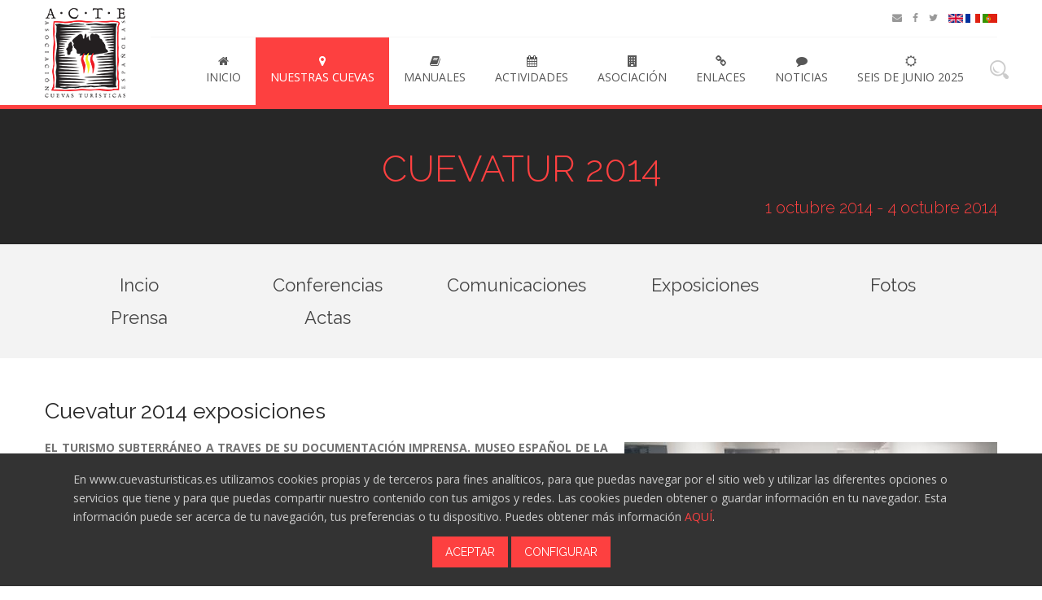

--- FILE ---
content_type: text/html; charset=UTF-8
request_url: https://www.cuevasturisticas.es/cuevatur-2014-exposiciones
body_size: 6977
content:
<!doctype html>
<!--[if IE 7 ]>	<html lang="es-es" class="isie ie7 oldie no-js"> <![endif]-->
<!--[if IE 8 ]>	<html lang="es-es" class="isie ie8 oldie no-js"> <![endif]-->
<!--[if IE 9 ]>	<html lang="es-es" class="isie ie9 no-js"> <![endif]-->
<!--[if (gt IE 9)|!(IE)]><!--> <html lang="es-ES" class="no-js"> <!--<![endif]-->

<head>
	<title>Cuevatur 2014 exposiciones</title>
	<meta name="description" content="">
    <meta name="keywords" content="Cuevatur 2014 exposiciones" />
	
        <meta charset="utf-8">
    <meta http-equiv="X-UA-Compatible" content="IE=edge,chrome=1">

    <!-- Favicon --> 
    <link rel="apple-touch-icon" sizes="180x180" href="/apple-touch-icon.png">
    <link rel="icon" type="image/png" sizes="32x32" href="/favicon-32x32.png">
    <link rel="icon" type="image/png" sizes="16x16" href="/favicon-16x16.png">
    <link rel="manifest" href="/site.webmanifest">
    <link rel="mask-icon" href="/safari-pinned-tab.svg" color="#5bbad5">
    <meta name="msapplication-TileColor" content="#2d89ef">
    <meta name="theme-color" content="#ffffff">
    
    <!-- this styles only adds some repairs on idevices  -->
    <meta name="viewport" content="width=device-width, initial-scale=1.0">
    
    <!-- Google fonts - witch you want to use - (rest you can just remove) -->
   	<link href='https://fonts.googleapis.com/css?family=Open+Sans:300,300italic,400,400italic,600,600italic,700,700italic,800,800italic' rel='stylesheet' type='text/css'>
    <link href='https://fonts.googleapis.com/css?family=Raleway:100,200,300,400,500,600,700,800,900' rel='stylesheet' type='text/css'>
    
    <!--[if lt IE 9]>
		<script src="http://html5shim.googlecode.com/svn/trunk/html5.js"></script>
	<![endif]-->


    <link rel="stylesheet" href="/css/css-comunes.css?v=2.2" type="text/css" />

    <!-- ######### CSS STYLES ######### -->	
    <!--
    <link rel="stylesheet" href="/css/reset.css" type="text/css" />
	<link rel="stylesheet" href="/css/style.css" type="text/css" />
    
    <link rel="stylesheet" href="/css/font-awesome/css/font-awesome.min.css">
    
    < !-- responsive devices styles -- >
	<link rel="stylesheet" media="screen" href="/css/responsive-leyouts.css" type="text/css" />
    
    < !-- animations -- >
    <link href="/js/animations/css/animations.min.css" rel="stylesheet" type="text/css" media="all" />
    
    <link rel="stylesheet" href="/css/colors/red.css" />
    <link rel="stylesheet" href="/css/custom.css?v=2" />

    < !-- mega menu -- >
    <link href="/js/mainmenu/sticky.css" rel="stylesheet">
    <link href="/js/mainmenu/bootstrap.min.css" rel="stylesheet">
    <link href="/js/mainmenu/demo.css" rel="stylesheet">
    <link href="/js/mainmenu/menu.css" rel="stylesheet">
    
    < !-- slide panel -- >
    <link rel="stylesheet" type="text/css" href="/js/slidepanel/slidepanel.css">
    
	< !-- Master Slider -- >
    <link rel="stylesheet" href="/js/masterslider/style/masterslider.css" />
    <link rel="stylesheet" href="/js/masterslider/skins/default/style.css" />
    <link rel="stylesheet" href="/js/masterslider/style.css" />

	< !-- cubeportfolio -- >
	<link rel="stylesheet" type="text/css" href="/js/cubeportfolio/cubeportfolio.min.css">
    
	< !-- tabs -- >
    <link rel="stylesheet" type="text/css" href="/js/tabs/assets/css/responsive-tabs.css">
    <link rel="stylesheet" type="text/css" href="/js/tabs/assets/css/responsive-tabs2.css">

	< !-- carousel -- >
    <link rel="stylesheet" href="/js/carousel/flexslider.css" type="text/css" media="screen" />
 	<link rel="stylesheet" type="text/css" href="/js/carousel/skin.css" />
    
    < !-- accordion -- >
    <link rel="stylesheet" href="/js/accordion/accordion.css" type="text/css" media="all">
    
    < !-- Lightbox -- >
    <link rel="stylesheet" type="text/css" href="/js/lightbox/jquery.fancybox.css" media="screen" />
    --> 
</head>

<body>


<div class="site_wrapper">

	

<header id="header">

    <!-- Top header bar -->
    <div id="topHeader">
    
    <div class="wrapper">
         
        <div class="top_nav">
        <div class="container" style="position: relative;">
                
        <a class="nuevologo" href="/" style=""><img src="/images/logo.png" height="110"></a>

        <div class="right">

            <ul>
                <!--<li class="link"><a href="/login.php"><i class="fa fa-lock"></i> Identifícate</a></li>-->
                <!--<li><A HREF="&#109;&#97;&#105;&#108;&#116;&#111;&#58;&#99;&#117;&#101;&#118;&#97;&#115;&#116;&#117;&#114;&#105;&#115;&#116;&#105;&#99;&#97;&#115;&#64;&#99;&#117;&#101;&#118;&#97;&#115;&#116;&#117;&#114;&#105;&#115;&#116;&#105;&#99;&#97;&#115;&#46;&#101;&#115;">&#99;&#117;&#101;&#118;&#97;&#115;&#116;&#117;&#114;&#105;&#115;&#116;&#105;&#99;&#97;&#115;&#64;&#99;&#117;&#101;&#118;&#97;&#115;&#116;&#117;&#114;&#105;&#115;&#116;&#105;&#99;&#97;&#115;&#46;&#101;&#115;</A></li>-->
                <li><A HREF="&#109;&#97;&#105;&#108;&#116;&#111;&#58;&#99;&#117;&#101;&#118;&#97;&#115;&#116;&#117;&#114;&#105;&#115;&#116;&#105;&#99;&#97;&#115;&#64;&#99;&#117;&#101;&#118;&#97;&#115;&#116;&#117;&#114;&#105;&#115;&#116;&#105;&#99;&#97;&#115;&#46;&#101;&#115;"><i class="fa fa-envelope"></i></a></li>
                <li><a href="https://www.facebook.com/CuevasTuristicas" target="_blank"><i class="fa fa-facebook"></i></a></li>
                <li><a href="https://twitter.com/Cuevastur" target="_blank"><i class="fa fa-twitter"></i></a></li>
				<li>
					<!-- se inicia oculto: #google_translate_element { display: none; } -->
					<div id="google_translate_element"></div>
					<!-- Botón o imagen que actúa como disparador para traducir la página al inglés -->
					<img id="google_translate_english" src="/images/idioma-en.png" alt="Translate into English" title="Translate into English" onclick="translateToLanguage('en')" />
					<img id="google_translate_frances" src="/images/idioma-fr.png" alt="Traduire en français" title="Traduire en français" onclick="translateToLanguage('fr')" />
					<img id="google_translate_portugues" src="/images/idioma-pt.png" alt="Traduzir para português" title="Traduzir para português" onclick="translateToLanguage('pt')" />
				</li>
            </ul>

        </div><!-- end right social links -->
        
        </div>
        </div>
            
    </div>
    
    </div><!-- end top navigation -->


    <div id="trueHeader">
    
    <div class="wrapper">
    
     <div class="container">

        <div class="logo" style=""><a href="/" id="logo"></a></div>
    
        
    <!-- Menu -->
    <div class="menu_main">
        
    <div class="navbar yamm navbar-default">
    
    <div class="container">
      <div class="navbar-header">
        <div class="navbar-toggle navbar-collapse pull-right " data-toggle="collapse" data-target="#navbar-collapse-1"  > <span>Menu</span>
          <button type="button" > <i class="fa fa-bars"></i></button>
        </div>
      </div>
      
      <div id="navbar-collapse-1" class="navbar-collapse collapse pull-right">
      
        <ul class="nav navbar-nav">
        
        <li><a href="/" id="m1"><i class="fa fa-home"></i> Inicio</a></li>
        
        <li class="dropdown"><a href="javascript:;" id="m2" data-toggle="dropdown" class="dropdown-toggle"><i class="fa fa-map-marker"></i> Nuestras Cuevas</a>
            <ul class="dropdown-menu" role="menu">
            <li><a href="/listado-cuevas.php">Listado de Cuevas</a></li>
            <li><a href="/mapa-de-cuevas.php">Mapa de Cuevas</a></li>
            </ul>
        </li>

        <li><a href="/manuales" id="m8"><i class="fa fa-book"></i> Manuales</a></li>
        <li class="dropdown"> <a href="javascript:;" id="m3" data-toggle="dropdown" class="dropdown-toggle"><i class="fa fa-calendar"></i> Actividades</a>
            <ul class="dropdown-menu" role="menu">
            <li><a href="/presentacion-cuevatur-2026-el-congreso-espanol-de-cuevas-y-minas-turisticas">Cuevatur 2026</a></li><li><a href="/presentacion-cuevatur-2024">Cuevatur 2024</a></li><li><a href="/cuevatur-2022">Cuevatur 2022</a></li><li><a href="/cuevatur-2018">Cuevatur 2018</a></li><li><a href="/cuevatur-2016-actas">Cuevatur 2016</a></li><li><a href="/1--congreso-iberoamericano-y-5-congreso-espanol-sobre-cuevas-turisticas-iberoamerica-subterranea">Cuevatur 2014</a></li><li><a href="/iv-congreso-espanol-sobre-cuevas-turisticas-cuevatur-2012">Cuevatur 2012</a></li><li><a href="/iii-congreso-espanol-sobre-cuevas-turisticas-cuevatur-2010">Cuevatur 2010</a></li><li><a href="/ii-congreso-espanol-sobre-cuevas-turisticas-cuevas-turisticas-cuevas-vivas-">Cuevatur 2008</a></li><li><a href="/cuevatur-2005">Cuevatur 2005</a></li>            <li><a href="/formacion.php">Formación</a></li>
            <li><a href="/promocion.php">Promoción</a></li>
            <li><a href="/asesoramiento.php">Asesoramiento</a></li>
            <li><a href="/libros-publicados.php">Libros Publicados</a></li>
            <li><a href="/jornadas-y-cursos.php">Jornadas y Cursos</a></li>
            <!--<li><a href="/cuevatur.php">Cuevatur Ejemplo</a></li>-->
            </ul>
        </li>

        <li class="dropdown"> <a href="javascript:;" id="m4" data-toggle="dropdown" class="dropdown-toggle"><i class="fa fa-building"></i> Asociación</a>
            <ul class="dropdown-menu" role="menu">
            <li><a href="/direccion.php">Dirección</a></li>
            <li><a href="/objetivos.php">Objetivos</a></li>
            <li><a href="/estructura.php">Estructura</a></li>
            <li><a href="/decalogo.php">Decálogo</a></li>
            </ul>
        </li>

		
		        <li class="dropdown"> <a href="javascript:;" id="m5" data-toggle="dropdown" class="dropdown-toggle"><i class="fa fa-link"></i> Enlaces</a>
            <ul class="dropdown-menu" role="menu">
				<li><a href="/enlaces-entidades">Entidades</a></li><li><a href="/enlaces-turismo">Turismo</a></li><li><a href="/enlaces-instituciones">Instituciones</a></li><li><a href="/enlaces-otros">Otros</a></li>            </ul>
        </li>
		
        
        <li><a href="/blog/" id="m6"><i class="fa fa-comment"></i> Noticias</a></li>

        <li><a href="/seis-junio-2025" id="m9"><i class="fa fa-sun-o"></i> SEIS DE JUNIO 2025</a></li>
        <!--
        <li><a href="/contacto.php" id="m7"><i class="fa fa-phone"></i> Contacto</a></li>
        -->

        </ul>
        
        <div id="wrap">
    
          <form action="buscar-cuevas.php" method="post" autocomplete="on">
          <input id="search" name="search" type="text" placeholder="Buscar cuevas"><input id="search_submit" value="search" type="submit">
          </form>
        </div>  
            
      </div>
      </div>
     </div>
     
    </div><!-- end menu -->
        
    </div>
        
    </div>
    
    </div>
    
</header>
	<div class="clearfix"></div>

	<div class="page_title">
		<div class="container cuevanombretit">
	
			<h1>Cuevatur 2014</h1>
			<h2>1 octubre 2014 - 4 octubre 2014</h2>
		</div>
	</div>

	<div class="clearfix"></div>

	<div class="fuicsec">
		<div class="container">
		<div class="submenus"><h3><a href="/1--congreso-iberoamericano-y-5-congreso-espanol-sobre-cuevas-turisticas-iberoamerica-subterranea">Incio</a></h3></div><div class="submenus"><h3><a href="/cuevatur-2014-conferencias">Conferencias</a></h3></div><div class="submenus"><h3><a href="/cuevatur-2014-comunicaciones">Comunicaciones</a></h3></div><div class="submenus"><h3><a href="/cuevatur-2014-exposiciones">Exposiciones</a></h3></div><div class="submenus"><h3><a href="/cuevatur-2014-fotos">Fotos</a></h3></div><div class="submenus"><h3><a href="/cuevatur-2014-prensa">Prensa</a></h3></div><div class="submenus"><h3><a href="/cuevatur-2014-actas">Actas</a></h3></div>
		</div>
	</div>


	<div class="clearfix"></div>

	<div class="content_fullwidth">
		<div class="container container-textos">
			
				<div class="one_full">
					<h3>Cuevatur 2014 exposiciones</h3>
					<a class="fancybox imgder" href="/imagenes-ap/cuevatur//zoom/exposiciones1.jpg" title=""><img src="/imagenes-ap/cuevatur//thumb/exposiciones1.jpg" alt="" /></a><p><strong>EL TURISMO SUBTERRÁNEO A TRAVES DE SU DOCUMENTACIÓN IMPRENSA. MUSEO ESPAÑOL DE LA ESPELEOLOGÍA</strong><br />Recorrido por la historia del turismo subterráneo a través de distintos documentos singulares de las cavidades de España, con protagonismo destacado de la Gruta de las Maravillas con motivo de la conmemoración del Centenario de su apertura al turismo.</p>
<p><strong>GRUTA DE LAS MARAVILLAS. 100 AÑOS DE HISTORIA COMPARTIDA</strong> <br />Homenaje a los cien años de apertura al turismo de la Gruta de las Maravillas. La muestra ‘Gruta de las Maravillas, 100 años de historia compartida’, muestra un recorrido por este siglo en el corazón de la Tierra de Aracena. Esta propuesta consta de cuatro grandes ejes vertebradores: el descubrimiento y apertura al turismo, Aracena y la Gruta, la Gruta como escenario, y el día a día en la propia Gruta, una visión de trabajadores, visitantes o la gestión.</p>				</div>


								<div class="catalogo">
					<div class="one_third"><a class="fancybox imgder" href="/imagenes-ap/cuevatur//zoom/exposiciones2.jpg" title=""><img src="/imagenes-ap/cuevatur//thumb/exposiciones2.jpg" width="100%" alt="" /></a></div><div class="one_third"><a class="fancybox imgder" href="/imagenes-ap/cuevatur//zoom/exposiciones3.jpg" title=""><img src="/imagenes-ap/cuevatur//thumb/exposiciones3.jpg" width="100%" alt="" /></a></div><div class="one_third"><a class="fancybox imgder" href="/imagenes-ap/cuevatur//zoom/exposiciones4.jpg" title=""><img src="/imagenes-ap/cuevatur//thumb/exposiciones4.jpg" width="100%" alt="" /></a></div><div class="one_third"><a class="fancybox imgder" href="/imagenes-ap/cuevatur//zoom/exposiciones5.jpg" title=""><img src="/imagenes-ap/cuevatur//thumb/exposiciones5.jpg" width="100%" alt="" /></a></div>					<div class="clearfix"></div>
				</div>
				



			<div class="clearfix divider_dashed2"></div>
			<div class="clearfix"></div>



		</div>


	</div><!-- /content_fullwidth -->



<div class="clearfix"></div>

<div class="footer1">
    <div class="container">
    	    
        <div class="one_half animate" data-anim-type="fadeInUp">
            <ul class="faddress">
                <li><img src="/images/logopie.png" alt="" /></li>
                <li class="sub">Asociación de Cuevas Turísticas Españolas</li>
                <li><A HREF="&#109;&#97;&#105;&#108;&#116;&#111;&#58;&#99;&#117;&#101;&#118;&#97;&#115;&#116;&#117;&#114;&#105;&#115;&#116;&#105;&#99;&#97;&#115;&#64;&#99;&#117;&#101;&#118;&#97;&#115;&#116;&#117;&#114;&#105;&#115;&#116;&#105;&#99;&#97;&#115;&#46;&#101;&#115;">&#99;&#117;&#101;&#118;&#97;&#115;&#116;&#117;&#114;&#105;&#115;&#116;&#105;&#99;&#97;&#115;&#64;&#99;&#117;&#101;&#118;&#97;&#115;&#116;&#117;&#114;&#105;&#115;&#116;&#105;&#99;&#97;&#115;&#46;&#101;&#115;</A></li>
            </ul>
    	</div>

        <div class="one_half animate last" data-anim-type="fadeInLeft">
            <ul class="footer_social_links">
                <li><a href="https://www.facebook.com/CuevasTuristicas" target="_blank"><i class="fa fa-facebook"></i></a></li>
                <li><a href="https://twitter.com/Cuevastur" target="_blank"><i class="fa  fa-twitter"></i></a></li>
            </ul>
            <div class="footer-links blanco">
                <a href="/politica-de-cookies.php">Política de cookies</a>
            </div>
        </div>
        
    </div>
</div>

<div class="clearfix"></div>
<!--
<div class="copyright_info">
<div class="container">

    <div class="one_half animate" data-anim-type="fadeInRight">

    </div>
    
    <div class="one_half animate last" data-anim-type="fadeInLeft">
        <ul class="footer_social_links">
            <li><a href="https://www.facebook.com/CuevasTuristicas" target="_blank"><i class="fa fa-facebook"></i></a></li>
            <li><a href="https://twitter.com/Cuevastur" target="_blank"><i class="fa  fa-twitter"></i></a></li>
        </ul>
    </div>
    
</div>
</div>
-->
<a href="javascript:;" class="scrollup">Arriba</a>

</div>

	
<script async src="https://www.googletagmanager.com/gtag/js?id=UA-64966509-1"></script>

<!-- Google Translate -->
<script type="text/javascript">
	/*
	function googleTranslateElementInit() {
		new google.translate.TranslateElement({pageLanguage: 'es'}, 'google_translate_element');
	}
	*/
	function googleTranslateElementInit() {
		new google.translate.TranslateElement({
		pageLanguage: 'es',
		includedLanguages: 'en,fr,pt-PT',        // Solo se permite inglés (Gran Bretaña), francés y portugués
		autoDisplay: false,             // No muestra el widget por defecto
		layout: google.translate.TranslateElement.InlineLayout.SIMPLE
		}, 'google_translate_element');
	}
	function translateToEnglish() {

		// Accede al iframe de Google Translate por clase
		var iframe = document.querySelector('iframe.VIpgJd-ZVi9od-xl07Ob-OEVmcd');
		if (iframe) {
			try {
				// Accede al documento interno del iframe
				var innerDoc = iframe.contentDocument || iframe.contentWindow.document;
				// Busca el combo de idiomas dentro del iframe
				var langCombo = innerDoc.querySelector('.VIpgJd-ZVi9od-vH1Gmf-ibnC6b');
				if (langCombo) {
					langCombo.click(); // Simula el clic
				}
			} catch (e) {
				console.warn('No se pudo acceder al iframe de Google Translate:', e);
			}
		}
	}
		function translateToLanguage(lang) {
		// lang debe ser 'en', 'fr' o 'pt'
		var iframe = document.querySelector('iframe.VIpgJd-ZVi9od-xl07Ob-OEVmcd');
		if (iframe) {
			try {
				var innerDoc = iframe.contentDocument || iframe.contentWindow.document;
				// Busca todos los elementos de idioma
				var langOptions = innerDoc.querySelectorAll('.VIpgJd-ZVi9od-vH1Gmf-ibnC6b');
				//console.log(langOptions);
				for (var i = 0; i < langOptions.length; i++) {
					//console.log(langOptions[i]);
					//console.log("texto: " + langOptions[i].innerText.trim().toLowerCase());
					// Compara el texto del enlace con el idioma deseado
					if (
						(lang === 'en' && langOptions[i].innerText.trim().toLowerCase().includes('inglés')) ||
						(lang === 'fr' && langOptions[i].innerText.trim().toLowerCase().includes('francés')) ||
						(lang === 'pt' && langOptions[i].innerText.trim().toLowerCase().includes('portugués'))
					) {
						console.log('Clic en el idioma:', langOptions[i].innerText);
						langOptions[i].click();
						return;
					}
				}

			} catch (e) {
				console.warn('No se pudo acceder al iframe de Google Translate:', e);
			}
		}
	}

	function revertToOriginal() {
		// Elimina la cookie que almacena la preferencia de idioma
		//document.cookie = "googtrans=; expires=Thu, 01 Jan 1970 00:00:00 GMT; path=/";
		document.cookie = "_gid=; expires=Thu, 01 Jan 1970 00:00:00 GMT; path=/";
		
		
		// Recarga la página para mostrar el contenido en el idioma original
		window.location.reload();
	}
</script>
<script type="text/javascript" src="//translate.google.com/translate_a/element.js?cb=googleTranslateElementInit"></script>





<script type="text/javascript" src="/js/js-comunes.js"></script>

<!--
<script type="text/javascript" src="/js/universal/jquery.js"></script>

< !-- style switcher -- >
<script src="/js/style-switcher/jquery-1.js"></script>
<script src="/js/style-switcher/styleselector.js"></script>

< !-- animations -- >
<script src="/js/animations/js/animations.min.js" type="text/javascript"></script>

< !-- slide panel -- >
<script type="text/javascript" src="/js/slidepanel/slidepanel.js"></script>

< !-- mega menu -- >
<script src="/js/mainmenu/bootstrap.min.js"></script> 
<script src="/js/mainmenu/customeUI.js"></script> 

< !-- jquery jcarousel -- >
<script type="text/javascript" src="/js/carousel/jquery.jcarousel.min.js"></script>

< !-- scroll up -- >
<script src="/js/scrolltotop/totop.js" type="text/javascript"></script>

< !-- tabs -- >
<script src="/js/tabs/assets/js/responsive-tabs.min.js" type="text/javascript"></script>

< !-- accordion -- >
<script type="text/javascript" src="/js/accordion/custom.js"></script>

< !-- sticky menu -- >
<script type="text/javascript" src="/js/mainmenu/sticky.js"></script>
<script type="text/javascript" src="/js/mainmenu/modernizr.custom.75180.js"></script>

< !-- progress bar -- >
<script src="/js/progressbar/progress.js" type="text/javascript" charset="utf-8"></script>
  
< !-- cubeportfolio -- >
<script type="text/javascript" src="/js/cubeportfolio/jquery.cubeportfolio.min.js"></script>
<script type="text/javascript" src="/js/cubeportfolio/main.js"></script>
<script type="text/javascript" src="/js/cubeportfolio/main5.js"></script>
<script type="text/javascript" src="/js/cubeportfolio/main6.js"></script>

< !-- carousel -- >
<script defer src="/js/carousel/jquery.flexslider.js"></script>
<script defer src="/js/carousel/custom.js"></script>

< !-- lightbox -- >
<script type="text/javascript" src="/js/lightbox/jquery.fancybox.js"></script>
<script type="text/javascript" src="/js/lightbox/custom.js"></script>

< !-- custom js -- >
<script type="text/javascript" src="/js/custom.js?v=2"></script>
-->


<script type="text/javascript">
$(document).ready(function() {
	$('#m2').addClass('active');

	$(".textoApartado img").each(function(index){
		//console.log(index + ": src > " + $(this).attr("src") + '; alt > ' + $(this).attr("alt") + '; class > ' + $(this).attr("class"));
		//console.log(index + ": src > " + $(this).prop("src") + '; alt > ' + $(this).prop("alt") + '; class > ' + $(this).prop("class"));
		$(this).before('<a class="fancybox '+$(this).prop("class")+'" href="'+$(this).prop("src").replace("grande", "zoom")+'" title="'+$(this).prop("alt")+'"><img src="'+$(this).prop("src")+'" alt="'+$(this).prop("alt")+'" /></a>');
		$(this).remove();
	});
});

</script>


</body>
</html>
